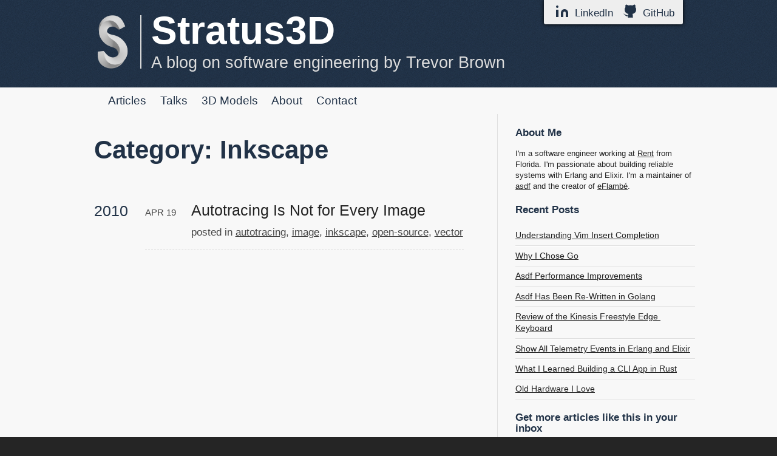

--- FILE ---
content_type: text/html; charset=UTF-8
request_url: http://stratus3d.com/blog/categories/inkscape/
body_size: 3047
content:

<!DOCTYPE html>
<!--[if IEMobile 7 ]><html class="no-js iem7"><![endif]-->
<!--[if lt IE 9]><html class="no-js lte-ie8"><![endif]-->
<!--[if (gt IE 8)|(gt IEMobile 7)|!(IEMobile)|!(IE)]><!--><html class="no-js" lang="en"><!--<![endif]-->
<head>
  <meta charset="utf-8">
  <title>Category: Inkscape - Stratus3D</title>
  <meta name="author" content="Trevor Brown">

  
  <meta name="description" content="Category: inkscape">
  

  
  <link rel="canonical" href="https://stratus3d.com/blog/categories/inkscape">
  <link href="/favicon.png" rel="icon">
  <link href="/stylesheets/screen.css" media="screen, projection" rel="stylesheet" type="text/css">
  <!--[if lt IE 9]>
  <link href="/stylesheets/ie.css" media="screen" rel="stylesheet" type="text/css">
  <![endif-->
  <link href="/atom.xml" rel="alternate" title="Stratus3D" type="application/atom+xml">
  <!-- http://t.co/dKP3o1e -->
<meta name="HandheldFriendly" content="True">
<meta name="MobileOptimized" content="320">
<meta name="viewport" content="width=device-width, initial-scale=1">
<meta name="viewport" content="width=device-width, initial-scale=1.0, user-scalable=yes">
<meta name="viewport" content="width=device-width, initial-scale=1.0, minimum-scale=0.5 maximum-scale=1.0">
<meta name="apple-mobile-web-app-capable" content="yes">
<meta name="apple-mobile-web-app-status-bar-style" content="black-translucent">

  

</head>

<body   >
    <div class="header-bg">
        <div class="container">
            <header role="banner"><hgroup>
  <div id="small-toolbar">
    <a href="http://www.linkedin.com/pub/trevor-brown/38/369/111" id="in_profile" aria-label="LinkedIn Profile">
      <svg xmlns="http://www.w3.org/2000/svg" width="24" height="24" viewBox="0 0 24 24" fill="currentColor" stroke="currentColor" stroke-width="0" stroke-linecap="round" stroke-linejoin="round" ><path d="M16 8a6 6 0 0 1 6 6v7h-4v-7a2 2 0 0 0-2-2 2 2 0 0 0-2 2v7h-4v-7a6 6 0 0 1 6-6z"></path><rect x="2" y="9" width="4" height="12"></rect><circle cx="4" cy="4" r="2"></circle></svg>
      LinkedIn
    </a>
    <a href="http://github.com/Stratus3D" id="github_profile" aria-label="GitHub Profile">
      <svg xmlns="http://www.w3.org/2000/svg" width="24" height="24" viewBox="0 0 24 24" fill="currentColor" stroke="currentColor" stroke-width="1" stroke-linecap="round" stroke-linejoin="round" ><path d="M9 19c-5 1.5-5-2.5-7-3m14 6v-3.87a3.37 3.37 0 0 0-.94-2.61c3.14-.35 6.44-1.54 6.44-7A5.44 5.44 0 0 0 20 4.77 5.07 5.07 0 0 0 19.91 1S18.73.65 16 2.48a13.38 13.38 0 0 0-7 0C6.27.65 5.09 1 5.09 1A5.07 5.07 0 0 0 5 4.77a5.44 5.44 0 0 0-1.5 3.78c0 5.42 3.3 6.61 6.44 7A3.37 3.37 0 0 0 9 18.13V22"></path></svg>
      GitHub
    </a>
  </div>
  <a href="/">
    <img class="img-logo" src="/images/stratus3d_logo.png" alt="S Logo"/>
  <h1>Stratus3D</h1>
  
    <h2>A blog on software engineering by Trevor Brown</h2>
    
   </a>
</hgroup>

</header>
        </div>
    </div>
    <div class="container">
        <nav role="navigation"><ul class="subscription" data-subscription="rss">
  
  
</ul>

<ul class="main-navigation">
  <li><a href="/">Articles</a></li>
  <li><a href="/talks">Talks</a></li>
  <li><a href="/3d-models">3D Models</a></li>
  <li><a href="/about">About</a></li>
  <li><a href="/contact">Contact</a></li>
</ul>

</nav>
        <div id="main">
            <div id="content">
                <div>
<article role="article">
  
  <header>
    <h1 class="entry-title">Category: Inkscape</h1>
  </header>
  
  <div id="blog-archives" class="category">



  
  <h2>2010</h2>

<article>
  
<h1><a href="/blog/2010/04/19/autotracing-is-not-for-every-image/">Autotracing Is Not for Every Image</a></h1>
<time datetime="2010-04-19T22:50:46-04:00" pubdate><span class='month'>Apr</span> <span class='day'>19</span> <span class='year'>2010</span></time>

<footer>
  <span class="categories">posted in <a class='category' href='/blog/categories/autotracing/'>autotracing</a>, <a class='category' href='/blog/categories/image/'>image</a>, <a class='category' href='/blog/categories/inkscape/'>inkscape</a>, <a class='category' href='/blog/categories/open-source/'>open-source</a>, <a class='category' href='/blog/categories/vector/'>vector</a></span>
</footer>


</article>

</div>

  
</article>

</div>

  <aside class="sidebar">
   
  
    <section>
  <h2>About Me</h2>
  <p>I'm a software engineer working at <a rel="nofollow" href="https://solutions.rent.com/">Rent</a> from Florida. I'm passionate about building reliable systems with Erlang and Elixir. I'm a maintainer of <a href="https://asdf-vm.com/">asdf</a> and the creator of <a href="https://github.com/Stratus3D/eflambe">eFlambé</a>.</p>
</section>
<section>
  <h2>Recent Posts</h2>
  <ul id="recent_posts">
    
      <li class="post">
        <a href="/blog/2025/12/01/understanding-vim-insert-completion/">Understanding Vim Insert Completion</a>
      </li>
    
      <li class="post">
        <a href="/blog/2025/09/27/why-i-chose-go/">Why I Chose Go</a>
      </li>
    
      <li class="post">
        <a href="/blog/2025/05/02/asdf-performance-improvements/">Asdf Performance Improvements</a>
      </li>
    
      <li class="post">
        <a href="/blog/2025/02/03/asdf-has-been-rewritten-in-go/">Asdf Has Been Re-Written in Golang</a>
      </li>
    
      <li class="post">
        <a href="/blog/2024/01/01/review-of-the-kinesis-freestyle-edge-keyboard/">Review of the Kinesis Freestyle Edge Keyboard</a>
      </li>
    
      <li class="post">
        <a href="/blog/2023/10/15/show-all-telemetry-events-in-erlang-and-elixir/">Show All Telemetry Events in Erlang and Elixir</a>
      </li>
    
      <li class="post">
        <a href="/blog/2023/07/18/what-i-learned-building-a-cli-app-in-rust/">What I Learned Building a CLI App in Rust</a>
      </li>
    
      <li class="post">
        <a href="/blog/2022/12/18/old-hardware-i-love/">Old Hardware I Love</a>
      </li>
    
  </ul>
</section>

<section class="newsletter-sidebar">
  <h2>Get more articles like this in your inbox</h2>
  <p>If you like what I write about subscribe to my newsletter via email or <a href="/atom.xml">RSS</a>. I won't send you more than one email a month.</p>
  <form action="//stratus3d.us10.list-manage.com/subscribe/post?u=aff292913a40e4ed94ac95ecd&amp;id=c22e05f01a" method="post" id="mc-embedded-subscribe-form" name="mc-embedded-subscribe-form" target="_blank">
    <input type="text" placeholder="Your Email Here" autocomplete="off" name="EMAIL" id="mce-EMAIL">
    <input type="submit" value="Subscribe" name="subscribe" id="mc-embedded-subscribe" class="btn">
  </form>
</section>

<section>
<h2>Affiliate Links</h2>
<ul>
    <li>
        <a href="http://www.turbosquid.com/Search/Artists/Stratus3D?referral=Stratus3D" rel="nofollow">3D Models on TurboSquid</a>
    </li>
    <li>
        <a href="https://3dexport.com/search.php?search_keywords=&hidden=473657&search_new_images=0&search_price_free=0&search_customdata_details_gameengine=&search_customdata_details_geometry%5B%5D=&search_customdata_details_polygons_min=&search_customdata_details_polygons_max=&search_customdata_details_vertices_min=&search_customdata_details_vertices_max=&search_formats%5B%5D=&search_user=&search_user=Stratus3D&search_price_min=&search_price_max=" rel="nofollow">3D Models on 3D Export</a>
    </li>
    <li>
        <a href="http://www.istockphoto.com/portfolio/stratus3d#1044cb3d?refnum=stratus3d" rel="nofollow">Stock Photos on iStock</a>
    </li>
    <li>
        <a href="https://my.opalstack.com/signup?lmref=JEqxcg" rel="nofollow">Affordable Hosting for Developers on OpalStack</a>
    </li>
</ul>
</section>

  
</aside>



            </div>
        </div>
        <footer role="contentinfo"><p>
Copyright &copy; 2025 - <a href="/">Trevor Brown</a> |
 All rights reserved |
 <a href="/disclaimer/">Disclaimer</a> |
 <a href="/blog/archives/">Archives</a> |
 <a href="/good-news/">Good News</a> |
 <a href="/contact/">Contact</a>
</p>

</footer>
        





    </div>
</body>
</html>


--- FILE ---
content_type: text/css
request_url: http://stratus3d.com/stylesheets/screen.css
body_size: 9557
content:
html,body,div,span,applet,object,iframe,h1,h2,h3,.admonitionblock .content>.title,.admonitionblock .icon>.title,.exampleblock .content>.title,.exampleblock .icon>.title,.sidebarblock .content>.title,.sidebarblock .icon>.title,h4,h5,h6,p,blockquote,pre,a,abbr,acronym,address,big,cite,code,del,dfn,em,img,ins,kbd,q,s,samp,small,strike,strong,sub,sup,tt,var,b,u,i,center,dl,dt,dd,ol,ul,li,fieldset,form,label,legend,table,caption,tbody,tfoot,thead,tr,th,td,article,aside,canvas,details,embed,figure,figcaption,footer,header,hgroup,menu,nav,output,ruby,section,summary,time,mark,audio,video{margin:0;padding:0;border:0;font:inherit;font-size:100%;vertical-align:baseline}html{line-height:1}ol,ul{list-style:none}table{border-collapse:collapse;border-spacing:0}caption,th,td{text-align:left;font-weight:normal;vertical-align:middle}q,blockquote{quotes:none}q:before,q:after,blockquote:before,blockquote:after{content:"";content:none}a img{border:none}article,aside,details,figcaption,figure,footer,header,hgroup,main,menu,nav,section,summary{display:block}section.mailchimp{background:#e0e0e0;padding:20px;text-align:center;font-size:1.2em}section.mailchimp h1{margin-bottom:4px;font-size:1.7em}.three-d-models{overflow:auto}.three-d-model-listing{display:block;overflow:auto;padding:10px 0}.three-d-model-listing .thumbnail{float:left;padding:5px}.three-d-model-listing h3,.three-d-model-listing .admonitionblock .content>.title,.admonitionblock .three-d-model-listing .content>.title,.three-d-model-listing .admonitionblock .icon>.title,.admonitionblock .three-d-model-listing .icon>.title,.three-d-model-listing .exampleblock .content>.title,.exampleblock .three-d-model-listing .content>.title,.three-d-model-listing .exampleblock .icon>.title,.exampleblock .three-d-model-listing .icon>.title,.three-d-model-listing .sidebarblock .content>.title,.sidebarblock .three-d-model-listing .content>.title,.three-d-model-listing .sidebarblock .icon>.title,.sidebarblock .three-d-model-listing .icon>.title{margin-bottom:0.2em}.three-d-model-listing .text{clear:both}.three-d-model-listing .text p{margin-bottom:0.5em}@media screen and (min-width: 550px){.text{float:left;padding-left:5px}}.affiliate-button{color:#fff}.affiliate-button:hover,.affiliate-button:visited{color:#fff}.buy-links{overflow:auto}.buy-links .affiliate_link,.buy-links .affiliate-button{display:block}body #content article .three-d-gallery nav>ul{margin-left:0}.three-d-gallery nav{display:block;position:relative;padding-top:5px}.three-d-gallery nav,.three-d-gallery nav ul{margin:0;z-index:20;background:transparent;visiblity:hidden}.three-d-gallery nav li{display:block;float:left;padding-right:0.75em}.three-d-gallery nav a{display:block;border-radius:5px;color:#fff;font-weight:bold;text-decoration:none}.three-d-gallery nav a img{border-width:2px}.three-d-gallery nav a:hover img,.three-d-gallery nav a:focus img{border-color:#213247}@media screen and (min-width: 550px){.buy-links .affiliate_link,.buy-links .affiliate-button{float:left}.three-d-gallery{margin:0 -5px;padding:0 5px;position:relative;min-height:610px;min-width:340px;overflow:auto}.three-d-gallery nav{visiblity:visible}.three-d-gallery .target{position:absolute;top:5px;max-width:97%;opacity:0.0;visiblity:hidden;display:block;-webkit-transition:1s;-moz-transition:1s;-ms-transition:1s;-o-transition:1s;transition:1s}.three-d-gallery .target:target,.three-d-gallery .target:first-of-type{outline:none;opacity:1.0;visiblity:visible}.three-d-gallery .target:first-of-type{position:relative}}a{color:#213247}a:visited{color:#213247}a:focus{color:#c32323}a:hover{color:#c32323}a:active{color:#c32323}h1 a,h2 a,h3 a,.admonitionblock .content>.title a,.admonitionblock .icon>.title a,.exampleblock .content>.title a,.exampleblock .icon>.title a,.sidebarblock .content>.title a,.sidebarblock .icon>.title a,h4 a,h5 a,h6 a{color:#c32323}h1 a:visited,h2 a:visited,h3 a:visited,.admonitionblock .content>.title a:visited,.admonitionblock .icon>.title a:visited,.exampleblock .content>.title a:visited,.exampleblock .icon>.title a:visited,.sidebarblock .content>.title a:visited,.sidebarblock .icon>.title a:visited,h4 a:visited,h5 a:visited,h6 a:visited{color:#c32323}h1 a:focus,h2 a:focus,h3 a:focus,.admonitionblock .content>.title a:focus,.admonitionblock .icon>.title a:focus,.exampleblock .content>.title a:focus,.exampleblock .icon>.title a:focus,.sidebarblock .content>.title a:focus,.sidebarblock .icon>.title a:focus,h4 a:focus,h5 a:focus,h6 a:focus{color:#c32323}h1 a:hover,h2 a:hover,h3 a:hover,.admonitionblock .content>.title a:hover,.admonitionblock .icon>.title a:hover,.exampleblock .content>.title a:hover,.exampleblock .icon>.title a:hover,.sidebarblock .content>.title a:hover,.sidebarblock .icon>.title a:hover,h4 a:hover,h5 a:hover,h6 a:hover{color:#c32323}h1 a:active,h2 a:active,h3 a:active,.admonitionblock .content>.title a:active,.admonitionblock .icon>.title a:active,.exampleblock .content>.title a:active,.exampleblock .icon>.title a:active,.sidebarblock .content>.title a:active,.sidebarblock .icon>.title a:active,h4 a:active,h5 a:active,h6 a:active{color:#c32323}aside.sidebar a{color:#222}aside.sidebar a:focus{color:#c32323}aside.sidebar a:hover{color:#c32323}aside.sidebar a:active{color:#c32323}a{-moz-transition:color 0.3s;-o-transition:color 0.3s;-webkit-transition:color 0.3s;transition:color 0.3s}html{background:#252525 url('/images/line-tile.png?1421848213') top left}body{background:#f8f8f8}body #content{border-right:1px solid #e0e0e0}.heading,body .container>header h1,h1,h2,h3,.admonitionblock .content>.title,.admonitionblock .icon>.title,.exampleblock .content>.title,.exampleblock .icon>.title,.sidebarblock .content>.title,.sidebarblock .icon>.title,h4,h5,h6,body .container>header h2{font-family:"Helvetica Neue",Helvetica,Arial,sans-serif}.heading-text,article header p.meta,article>footer,body .container #content .blog-index footer,html .gist .gist-file .gist-meta,#blog-archives a.category,#blog-archives time,aside.sidebar section,body .container>footer{font-family:"Helvetica Neue",Helvetica,Arial,sans-serif}.body-text,body,body .container #content .blog-index a[rel=full-article]{font-family:Helvetica,Arial}.mono,pre,code,tt,p code,li code{font-family:Menlo,Monaco,"Andale Mono","lucida console","Courier New",monospace}body .container>header h1{font-size:4.0em;font-family:"Helvetica Neue",Helvetica,Arial,sans-serif;font-weight:bold;line-height:1.3em;margin-bottom:0.333em;color:#fff}body .container>header h2{font-family:"Helvetica Neue",Helvetica,Arial,sans-serif;color:#ddd}body .container>header a{text-decoration:none}body{line-height:1.5em;color:#222}h1{font-size:2.1em;line-height:1.2em}@media only screen and (min-width: 992px){body{font-size:1.15em}h1{font-size:2.5em;line-height:1.2em}}h1,h2,h3,.admonitionblock .content>.title,.admonitionblock .icon>.title,.exampleblock .content>.title,.exampleblock .icon>.title,.sidebarblock .content>.title,.sidebarblock .icon>.title,h4,h5,h6{text-rendering:optimizelegibility;margin-bottom:1em;font-weight:bold;color:#213247}h2,section h1{font-size:1.5em}h3,.admonitionblock .content>.title,.admonitionblock .icon>.title,.exampleblock .content>.title,.exampleblock .icon>.title,.sidebarblock .content>.title,.sidebarblock .icon>.title,section h2,section section h1{font-size:1.3em}h4,section h3,section .admonitionblock .content>.title,.admonitionblock section .content>.title,section .admonitionblock .icon>.title,.admonitionblock section .icon>.title,section .exampleblock .content>.title,.exampleblock section .content>.title,section .exampleblock .icon>.title,.exampleblock section .icon>.title,section .sidebarblock .content>.title,.sidebarblock section .content>.title,section .sidebarblock .icon>.title,.sidebarblock section .icon>.title,section section h2,section section section h1{font-size:1em}h5,section h4,section section h3,section section .admonitionblock .content>.title,.admonitionblock section section .content>.title,section section .admonitionblock .icon>.title,.admonitionblock section section .icon>.title,section section .exampleblock .content>.title,.exampleblock section section .content>.title,section section .exampleblock .icon>.title,.exampleblock section section .icon>.title,section section .sidebarblock .content>.title,.sidebarblock section section .content>.title,section section .sidebarblock .icon>.title,.sidebarblock section section .icon>.title{font-size:.9em}h6,section h5,section section h4,section section section h3,section section section .admonitionblock .content>.title,.admonitionblock section section section .content>.title,section section section .admonitionblock .icon>.title,.admonitionblock section section section .icon>.title,section section section .exampleblock .content>.title,.exampleblock section section section .content>.title,section section section .exampleblock .icon>.title,.exampleblock section section section .icon>.title,section section section .sidebarblock .content>.title,.sidebarblock section section section .content>.title,section section section .sidebarblock .icon>.title,.sidebarblock section section section .icon>.title{font-size:.8em}p,article blockquote,ul,ol{margin-bottom:1.5em}ul{list-style-type:disc}ul ul{list-style-type:circle;margin-bottom:0px}ul ul ul{list-style-type:square;margin-bottom:0px}ol{list-style-type:decimal}ol ol{list-style-type:lower-alpha;margin-bottom:0px}ol ol ol{list-style-type:lower-roman;margin-bottom:0px}ul,ul ul,ul ol,ol,ol ul,ol ol{margin-left:1.3em}ul ul,ul ol,ol ul,ol ol{margin-bottom:0em}strong{font-weight:bold}em{font-style:italic}sup,sub{font-size:0.75em;position:relative;display:inline-block;padding:0 .2em;line-height:.8em}sup{top:-.5em}sub{bottom:-.5em}a[rev='footnote']{font-size:.75em;padding:0 .3em;line-height:1}q{font-style:italic}q:before{content:"\201C"}q:after{content:"\201D"}em,dfn{font-style:italic}strong,dfn{font-weight:bold}del,s{text-decoration:line-through}abbr,acronym{border-bottom:1px dotted;cursor:help}hr{margin-bottom:0.2em}small{font-size:.8em}big{font-size:1.2em}article blockquote{font-style:italic;position:relative;font-size:1.2em;line-height:1.5em;padding-left:1em;border-left:4px solid rgba(68,68,68,0.5)}article blockquote cite{font-style:italic}article blockquote cite a{color:#444 !important;word-wrap:break-word}article blockquote cite:before{content:'\2014';padding-right:.3em;padding-left:.3em;color:#444}@media only screen and (min-width: 992px){article blockquote{padding-left:1.5em;border-left-width:4px}}
.force-wrap,article a,aside.sidebar a{white-space:-moz-pre-wrap;white-space:-pre-wrap;white-space:-o-pre-wrap;white-space:pre-wrap;word-wrap:break-word}.group,body .container>header,body .container>nav,body .container>footer,body .container #content>article,body .container #content>div>article,body .container #content>div>section,body .container div.pagination,aside.sidebar,#main,#content,.sidebar{*zoom:1}.group:after,body .container>header:after,body .container>nav:after,body .container>footer:after,body .container #content>article:after,body .container #content>div>section:after,body .container div.pagination:after,#main:after,#content:after,.sidebar:after{content:"";display:table;clear:both}body{-webkit-text-size-adjust:none;position:relative;margin:0 auto}body .container{max-width:1080px;margin:0 auto}body .container>header,body .container>nav,body .container>footer,body .container #content>article,body .container #content>div>article,body .container #content>div>section{padding-left:18px;padding-right:18px}@media only screen and (min-width: 480px){body .container>header,body .container>nav,body .container>footer,body .container #content>article,body .container #content>div>article,body .container #content>div>section{padding-left:25px;padding-right:25px}}@media only screen and (min-width: 768px){body .container>header,body .container>nav,body .container>footer,body .container #content>article,body .container #content>div>article,body .container #content>div>section{padding-left:35px;padding-right:35px}}@media only screen and (min-width: 992px){body .container>header,body .container>nav,body .container>footer,body .container #content>article,body .container #content>div>article,body .container #content>div>section{padding-left:55px;padding-right:55px}}body .container div.pagination{margin-left:18px;margin-right:18px}@media only screen and (min-width: 480px){body .container div.pagination{margin-left:25px;margin-right:25px}}@media only screen and (min-width: 768px){body .container div.pagination{margin-left:35px;margin-right:35px}}@media only screen and (min-width: 992px){body .container div.pagination{margin-left:55px;margin-right:55px}}body .container>header{font-size:1em;padding-top:1.5em;padding-bottom:1.5em}#content{overflow:hidden}#content>div,#content>article{width:100%}aside.sidebar{float:none;padding:0 18px 1px;background-color:#f7f7f7;border-top:1px solid #e0e0e0}.flex-content,article img,article video,article .flash-video,aside.sidebar img{max-width:100%;height:auto}.basic-alignment.left,article img.left,article video.left,article .left.flash-video,aside.sidebar img.left{float:left;margin-right:1.5em}.basic-alignment.right,article img.right,article video.right,article .right.flash-video,aside.sidebar img.right{float:right;margin-left:1.5em}.basic-alignment.center,article img.center,article video.center,article .center.flash-video,aside.sidebar img.center{display:block;margin:0 auto 1.5em}.basic-alignment.left,article img.left,article video.left,article .left.flash-video,aside.sidebar img.left,.basic-alignment.right,article img.right,article video.right,article .right.flash-video,aside.sidebar img.right{margin-bottom:.8em}.toggle-sidebar,.no-sidebar .toggle-sidebar{display:none}@media only screen and (min-width: 750px){body.sidebar-footer aside.sidebar{float:none;width:auto;clear:left;margin:0;padding:0 35px 1px;background-color:#f7f7f7;border-top:1px solid #eaeaea}body.sidebar-footer aside.sidebar section.odd,body.sidebar-footer aside.sidebar section.even{float:left;width:48%}body.sidebar-footer aside.sidebar section.odd{margin-left:0}body.sidebar-footer aside.sidebar section.even{margin-left:4%}body.sidebar-footer aside.sidebar.thirds section{width:30%;margin-left:5%}body.sidebar-footer aside.sidebar.thirds section.first{margin-left:0;clear:both}}body.sidebar-footer #content{margin-right:0px}body.sidebar-footer .toggle-sidebar{display:none}@media only screen and (min-width: 550px){body>.container>header{font-size:1em}}@media only screen and (min-width: 750px){aside.sidebar{float:none;width:auto;clear:left;margin:0;padding:0 35px 1px;background-color:#f7f7f7;border-top:1px solid #eaeaea}aside.sidebar section.odd,aside.sidebar section.even{float:left;width:48%}aside.sidebar section.odd{margin-left:0}aside.sidebar section.even{margin-left:4%}aside.sidebar.thirds section{width:30%;margin-left:5%}aside.sidebar.thirds section.first{margin-left:0;clear:both}}@media only screen and (min-width: 768px){body{-webkit-text-size-adjust:auto}body>.container>header{font-size:1.2em}#main{padding:0;margin:0 auto}#content{overflow:visible;margin-right:260px;position:relative}.no-sidebar #content{margin-right:0;border-right:0}.collapse-sidebar #content{margin-right:20px}#content>div,#content>article{padding-bottom:17.5px;float:left}aside.sidebar{width:226px;padding:0 15px 15px;background:none;clear:none;float:left;margin:0 -100% 0 0}aside.sidebar section{width:auto;margin-left:0}aside.sidebar section.odd,aside.sidebar section.even{float:none;width:auto;margin-left:0}.collapse-sidebar aside.sidebar{float:none;width:auto;clear:left;margin:0;padding:0 35px 1px;background-color:#f7f7f7;border-top:1px solid #eaeaea}.collapse-sidebar aside.sidebar section.odd,.collapse-sidebar aside.sidebar section.even{float:left;width:48%}.collapse-sidebar aside.sidebar section.odd{margin-left:0}.collapse-sidebar aside.sidebar section.even{margin-left:4%}.collapse-sidebar aside.sidebar.thirds section{width:30%;margin-left:5%}.collapse-sidebar aside.sidebar.thirds section.first{margin-left:0;clear:both}}@media only screen and (min-width: 992px){body>.container>header{font-size:1.3em}#content{margin-right:360px}#content>div,#content>article{padding-bottom:27.5px}aside.sidebar{width:296px;padding:1.2em 30px 30px}.collapse-sidebar aside.sidebar{padding-left:55px;padding-right:55px}}@media only screen and (min-width: 768px){ul,ol{margin-left:0}}body>.header-bg{background:#333 url("../images/header_bg.png") top left;width:100%}.img-logo{max-height:100%;max-width:3.5em;display:block;margin:0 auto 1em}#small-toolbar{position:relative;background:#EEE;-webkit-box-shadow:0px 0px 6px black;-moz-box-shadow:0px 0px 6px #000;box-shadow:0px 0px 6px black;-webkit-border-radius:0 0 3px 3px;-moz-border-radius:0 0 3px 3px;border-radius:0 0 3px 3px;top:-25px;right:0;height:34px;text-align:center;display:block;padding:3px 8px;z-index:2}#small-toolbar a{display:inline-block;margin:4px 6px}#small-toolbar a svg{margin:0 4px;vertical-align:text-bottom}body .container>header a{text-decoration:none}body .container>header h1{margin:0;margin-bottom:0;font-weight:bold;font-size:2.6em;line-height:0.8;text-align:center}body .container>header h1 a,body .container>header h1 a:visited,body .container>header h1 a:hover{color:#213247;text-decoration:none}body .container>header h2{margin:.4em 0 0;font-size:1.4em;line-height:1.2em;color:#ddd;font-weight:500;text-align:center}@media only screen and (min-width: 768px){body .container>header h1{font-size:3.8em}body .container>header h2{font-size:1.6em}}
@media only screen and (min-width: 550px){.img-logo{float:left;margin-bottom:0;margin-right:0.7em;padding-right:0.7em;border-right:2px solid #DDD}#small-toolbar{float:right}#small-toolbar a{display:block;float:left}body .container>header h1{display:block;text-align:left}body .container>header h2{display:block;text-align:left}}@media only screen and (min-width: 768px){.img-logo{margin-right:1em;padding-right:1em}}body>.container>nav{position:relative;padding-top:.35em;padding-bottom:.35em;font-size:.9em}body>.container>nav form{-moz-background-clip:padding;-o-background-clip:padding-box;-webkit-background-clip:padding;background-clip:padding-box;margin:0;padding:0}body>.container>nav form .search{padding:.3em .5em 0;font-size:.85em;font-family:"Helvetica Neue",Helvetica,Arial,sans-serif;line-height:1.1em;width:95%;-moz-border-radius:0.5em;-webkit-border-radius:0.5em;border-radius:0.5em;-moz-background-clip:padding;-o-background-clip:padding-box;-webkit-background-clip:padding;background-clip:padding-box;-moz-box-shadow:#fff 0 1px;-webkit-box-shadow:#fff 0 1px;box-shadow:#fff 0 1px;background-color:#fff;border:1px solid #e6e6e6;color:#888}body>.container>nav form .search:focus{color:#444;border-color:#80b1df;-moz-box-shadow:#80b1df 0 0 4px,#80b1df 0 0 3px inset;-webkit-box-shadow:#80b1df 0 0 4px,#80b1df 0 0 3px inset;box-shadow:#80b1df 0 0 4px,#80b1df 0 0 3px inset;background-color:#fff;outline:none}body>.container>nav fieldset[role=search]{float:right;width:48%}body>.container>nav fieldset.mobile-nav{float:left;width:48%}body>.container>nav fieldset.mobile-nav select{width:100%;font-size:.8em;border:1px solid #888}body>.container>nav ul{width:90%;margin:5%;list-style:none;float:left;display:block}body>.container>nav ul.subscription{margin-left:.8em;float:right}body>.container>nav ul.subscription li:last-child a{padding-right:0}body>.container>nav ul li{margin:0}body>.container>nav ul li a{width:100%;display:block;padding:0.3em;border-bottom:1px solid #e3e3e3}body>.container>nav a{color:#213247;font-family:"Helvetica Neue",Helvetica,Arial,sans-serif;text-shadow:#fff 0 1px;font-weight:500;float:left;text-decoration:none;font-size:1.3em;padding:.1em 0;line-height:1.5em}body>.container>nav a:visited{color:#213247}body>.container>nav a:hover{color:#c32323}body>.container>nav form{float:right;text-align:left;padding-left:.8em;width:195px}body>.container>nav form .search{width:93%;font-size:.95em;line-height:1.2em}body>.container>nav ul[data-subscription$=email]+form{width:117px}body>.container>nav ul[data-subscription$=email]+form .search{width:91%}body>.container>nav fieldset.mobile-nav{display:none}body>.container>nav fieldset[role=search]{width:99%}@media only screen and (min-width: 550px){body>.container>nav ul{margin:0;padding:0;border:0;overflow:hidden;*zoom:1;float:left;display:block}body>.container>nav ul li{list-style-image:none;list-style-type:none;margin-left:0;white-space:nowrap;float:left;padding-left:0;padding-right:0}body>.container>nav ul li:first-child{padding-left:0}body>.container>nav ul li:last-child{padding-right:0}body>.container>nav ul li.last{padding-right:0}body>.container>nav ul li a{width:100%;border-bottom:none;font-size:1.26em;padding:.15em .6em;text-align:center}}@media only screen and (min-width: 992px){body>.container>nav form{width:255px}body>.container>nav ul[data-subscription$=email]+form{width:187px}}
.no-placeholder body>nav .search{background:#fff url('/images/search.png?1421848214') 0.3em 0.25em no-repeat;text-indent:1.3em}@media only screen and (min-width: 550px){.maskImage body>nav ul[data-subscription$=email]+form{width:143px}}@media only screen and (min-width: 992px){.maskImage body>nav ul[data-subscription$=email]+form{width:213px}}.maskImage ul.subscription{position:relative;top:.2em}.maskImage ul.subscription li,.maskImage ul.subscription a{border:0;padding:0}.maskImage a[rel=subscribe-rss]{position:relative;top:0px;text-indent:-999999em;background-color:#fff;border:0;padding:0}.maskImage a[rel=subscribe-rss],.maskImage a[rel=subscribe-rss]:after{-webkit-mask-image:url('/images/rss.png?1421848214');-moz-mask-image:url('/images/rss.png?1421848214');-ms-mask-image:url('/images/rss.png?1421848214');-o-mask-image:url('/images/rss.png?1421848214');mask-image:url('/images/rss.png?1421848214');-webkit-mask-repeat:no-repeat;-moz-mask-repeat:no-repeat;-ms-mask-repeat:no-repeat;-o-mask-repeat:no-repeat;mask-repeat:no-repeat;width:22px;height:22px}.maskImage a[rel=subscribe-rss]:after{content:"";position:absolute;top:-1px;left:0;background-color:#496f9e}.maskImage a[rel=subscribe-rss]:hover:after{background-color:#41638d}.maskImage a[rel=subscribe-email]{position:relative;top:0px;text-indent:-999999em;background-color:#fff;border:0;padding:0}.maskImage a[rel=subscribe-email],.maskImage a[rel=subscribe-email]:after{-webkit-mask-image:url('/images/email.png?1421848213');-moz-mask-image:url('/images/email.png?1421848213');-ms-mask-image:url('/images/email.png?1421848213');-o-mask-image:url('/images/email.png?1421848213');mask-image:url('/images/email.png?1421848213');-webkit-mask-repeat:no-repeat;-moz-mask-repeat:no-repeat;-ms-mask-repeat:no-repeat;-o-mask-repeat:no-repeat;mask-repeat:no-repeat;width:28px;height:22px}.maskImage a[rel=subscribe-email]:after{content:"";position:absolute;top:-1px;left:0;background-color:#496f9e}.maskImage a[rel=subscribe-email]:hover:after{background-color:#41638d}article{padding-top:0em}article header{position:relative;padding-top:2em;padding-bottom:1em;margin-bottom:1em}article header h1{margin:0}article header h1 a{text-decoration:none}article header h1 a:hover{text-decoration:underline}article header p{font-size:.9em;color:#444;margin:0}article header p.meta{text-transform:uppercase;position:absolute;top:0}@media only screen and (min-width: 768px){article header{margin-bottom:1.5em;padding-bottom:1em}}article h2{padding-top:0.8em}.entry-content article h2:first-child,article header+h2{padding-top:0}article h2:first-child,article header+h2{background:none}article .feature{padding-top:.5em;margin-bottom:1em;padding-bottom:1em;border-bottom:1px dashed #e0e0e0;font-size:2.0em;font-style:italic;line-height:1.3em}article img,article video,article .flash-video{-moz-border-radius:0.3em;-webkit-border-radius:0.3em;border-radius:0.3em;-moz-box-shadow:rgba(0,0,0,0.15) 0 1px 4px;-webkit-box-shadow:rgba(0,0,0,0.15) 0 1px 4px;box-shadow:rgba(0,0,0,0.15) 0 1px 4px;-moz-box-sizing:border-box;-webkit-box-sizing:border-box;box-sizing:border-box;border:#fff 0.5em solid}article video,article .flash-video{margin:0 auto 1.5em}article video{display:block;width:100%}article .flash-video>div{position:relative;display:block;padding-bottom:56.25%;padding-top:1px;height:0;overflow:hidden}article .flash-video>div iframe,article .flash-video>div object,article .flash-video>div embed{position:absolute;top:0;left:0;width:100%;height:100%}article>footer{padding-bottom:2.5em;margin-top:2em}article>footer p.meta{margin:1em 0;font-size:.85em;clear:both;overflow:hidden}.blog-index article{border-bottom:1px dashed #e0e0e0}body .container #content .blog-index{padding-top:0;padding-bottom:0}body .container #content .blog-index article{padding-top:0em}body .container #content .blog-index article header{background:none;padding-bottom:0}body .container #content .blog-index article h1{font-size:2.2em}body .container #content .blog-index article h1 a,body .container #content .blog-index article h1 a:active,body .container #content .blog-index article h1 a:hover,body .container #content .blog-index article h1 a:visited{text-decoration:underline}body .container #content .blog-index a[rel=full-article]{background:#ebebeb;display:inline-block;padding:.4em .8em;margin-right:.5em;text-decoration:none;color:#333;-moz-transition:background-color 0.5s;-o-transition:background-color 0.5s;-webkit-transition:background-color 0.5s;transition:background-color 0.5s}body .container #content .blog-index a[rel=full-article]:hover{background:#c32323;text-shadow:none;color:#f8f8f8}body .container #content .blog-index footer{margin-top:1em}.separator,article>footer .byline+time:before,article>footer time+time:before,article>footer .comments:before,article>footer .byline ~ .categories:before{content:"\2022 ";padding:0 .4em 0 .2em;display:inline-block}#content div.pagination{text-align:center;font-size:.95em;position:relative;padding-top:1.5em;padding-bottom:1.5em}#content div.pagination a{text-decoration:none;color:#444}#content div.pagination a.prev{position:absolute;left:0}#content div.pagination a.next{position:absolute;right:0}#content div.pagination a:hover{color:#c32323}#content div.pagination a[href*=archive]:before,#content div.pagination a[href*=archive]:after{content:'\2014';padding:0 .3em}p.meta+.sharing{padding-top:1em;padding-left:0}.highlight table td.code,.highlight table td.rouge-code,html .gist .gist-file .gist-syntax .gist-highlight table td.code,html .gist .gist-file .gist-syntax .gist-highlight table td.rouge-code{width:100%;padding:10px}.highlight .line-numbers,html .gist .gist-file .gist-syntax .highlight .line_numbers,.highlight .linenodiv{text-align:right;font-size:13px;line-height:1.45em;background:#073642 url('/images/noise.png?1421848213') top left !important;border:1px solid #00232c !important;-moz-box-shadow:#083e4b -1px 0 inset;-webkit-box-shadow:#083e4b -1px 0 inset;box-shadow:#083e4b -1px 0 inset;text-shadow:#021014 0 -1px;padding:.8em !important;-moz-border-radius:0;-webkit-border-radius:0;border-radius:0}.highlight .line-numbers span,html .gist .gist-file .gist-syntax .highlight .line_numbers span,.highlight .linenodiv span{color:#586e75 !important}figure.code,.gist-file,pre{-moz-box-shadow:rgba(0,0,0,0.06) 0 0 10px;-webkit-box-shadow:rgba(0,0,0,0.06) 0 0 10px;box-shadow:rgba(0,0,0,0.06) 0 0 10px}figure.code .highlight pre,.gist-file .highlight pre,pre .highlight pre{-moz-box-shadow:none;-webkit-box-shadow:none;box-shadow:none}.gist .highlight *::-moz-selection,figure.code .highlight *::-moz-selection{background:#386774;color:inherit;text-shadow:#002b36 0 1px}.gist .highlight *::-webkit-selection,figure.code .highlight *::-webkit-selection{background:#386774;color:inherit;text-shadow:#002b36 0 1px}.gist .highlight *::selection,figure.code .highlight *::selection{background:#386774;color:inherit;text-shadow:#002b36 0 1px}html .gist .gist-file{margin-bottom:1.8em;position:relative;border:none;padding-top:26px !important}html .gist .gist-file .highlight{margin-bottom:0}html .gist .gist-file .gist-syntax{border-bottom:0 !important;background:none !important}html .gist .gist-file .gist-syntax .gist-highlight{background:#002b36 !important}html .gist .gist-file .gist-syntax .highlight pre{padding:0}html .gist .gist-file .gist-meta{padding:.6em 0.8em;border:1px solid #083e4b !important;color:#586e75;font-size:.7em !important;background:#073642 url('/images/noise.png?1421848213') top left;line-height:1.5em}html .gist .gist-file .gist-meta a{color:#75878b !important;text-decoration:none}html .gist .gist-file .gist-meta a:hover,html .gist .gist-file .gist-meta a:focus{text-decoration:underline}html .gist .gist-file .gist-meta a:hover{color:#93a1a1 !important}html .gist .gist-file .gist-meta a[href*='#file']{position:absolute;top:0;left:0;right:-10px;color:#474747 !important}html .gist .gist-file .gist-meta a[href*='#file']:hover{color:#213247 !important}html .gist .gist-file .gist-meta a[href*=raw]{top:.4em}pre{background:#002b36 url('/images/noise.png?1421848213') top left;-moz-border-radius:0.4em;-webkit-border-radius:0.4em;border-radius:0.4em;border:1px solid #05232b;line-height:1.45em;font-size:13px;margin-bottom:2.1em;padding:.8em 1em;color:#93a1a1;overflow:auto}h3.filename+pre,.admonitionblock .content>.filename.title+pre,.admonitionblock .icon>.filename.title+pre,.exampleblock .content>.filename.title+pre,.exampleblock .icon>.filename.title+pre,.sidebarblock .content>.filename.title+pre,.sidebarblock .icon>.filename.title+pre{-moz-border-radius-topleft:0px;-webkit-border-top-left-radius:0px;border-top-left-radius:0px;-moz-border-radius-topright:0px;-webkit-border-top-right-radius:0px;border-top-right-radius:0px}p code,li code{display:inline-block;white-space:no-wrap;background:#fff;font-size:.8em;line-height:1.5em;color:#555;border:1px solid #ddd;-moz-border-radius:0.4em;-webkit-border-radius:0.4em;border-radius:0.4em;padding:0 .3em;margin:-1px 0}p pre code,li pre code{font-size:1em !important;background:none;border:none;color:inherit}.pre-code,html .gist .gist-file .gist-syntax .highlight pre,.highlight code{font-family:Menlo,Monaco,"Andale Mono","lucida console","Courier New",monospace !important;overflow:scroll;overflow-y:hidden;display:block;padding:.8em;overflow-x:auto;line-height:1.45em;background:#002b36 url('/images/noise.png?1421848213') top left !important;color:#93a1a1 !important}.pre-code span,html .gist .gist-file .gist-syntax .highlight pre span,.highlight code span{color:#93a1a1 !important}.pre-code span,html .gist .gist-file .gist-syntax .highlight pre span,.highlight code span{font-style:normal !important;font-weight:normal !important}.pre-code .tok-c,html .gist .gist-file .gist-syntax .highlight pre .tok-c,.highlight code .tok-c,.pre-code .c,html .gist .gist-file .gist-syntax .highlight pre .c,.highlight code .c{color:#586e75 !important;font-style:italic !important}.pre-code .tok-cm,html .gist .gist-file .gist-syntax .highlight pre .tok-cm,.highlight code .tok-cm,.pre-code .cm,html .gist .gist-file .gist-syntax .highlight pre .cm,.highlight code .cm{color:#586e75 !important;font-style:italic !important}.pre-code .tok-cp,html .gist .gist-file .gist-syntax .highlight pre .tok-cp,.highlight code .tok-cp,.pre-code .cp,html .gist .gist-file .gist-syntax .highlight pre .cp,.highlight code .cp{color:#586e75 !important;font-style:italic !important}.pre-code .tok-c1,html .gist .gist-file .gist-syntax .highlight pre .tok-c1,.highlight code .tok-c1,.pre-code .c1,html .gist .gist-file .gist-syntax .highlight pre .c1,.highlight code .c1{color:#586e75 !important;font-style:italic !important}.pre-code .tok-cs,html .gist .gist-file .gist-syntax .highlight pre .tok-cs,.highlight code .tok-cs,.pre-code .cs,html .gist .gist-file .gist-syntax .highlight pre .cs,.highlight code .cs{color:#586e75 !important;font-weight:bold !important;font-style:italic !important}.pre-code .tok-err,html .gist .gist-file .gist-syntax .highlight pre .tok-err,.highlight code .tok-err,.pre-code .err,html .gist .gist-file .gist-syntax .highlight pre .err,.highlight code .err{color:#dc322f !important;background:none !important}.pre-code .tok-k,html .gist .gist-file .gist-syntax .highlight pre .tok-k,.highlight code .tok-k,.pre-code .k,html .gist .gist-file .gist-syntax .highlight pre .k,.highlight code .k{color:#cb4b16 !important}.pre-code .tok-o,html .gist .gist-file .gist-syntax .highlight pre .tok-o,.highlight code .tok-o,.pre-code .o,html .gist .gist-file .gist-syntax .highlight pre .o,.highlight code .o{color:#93a1a1 !important;font-weight:bold !important}.pre-code .tok-p,html .gist .gist-file .gist-syntax .highlight pre .tok-p,.highlight code .tok-p,.pre-code .p,html .gist .gist-file .gist-syntax .highlight pre .p,.highlight code .p{color:#93a1a1 !important}.pre-code .tok-ow,html .gist .gist-file .gist-syntax .highlight pre .tok-ow,.highlight code .tok-ow,.pre-code .ow,html .gist .gist-file .gist-syntax .highlight pre .ow,.highlight code .ow{color:#2aa198 !important;font-weight:bold !important}.pre-code .tok-gd,html .gist .gist-file .gist-syntax .highlight pre .tok-gd,.highlight code .tok-gd,.pre-code .gd,html .gist .gist-file .gist-syntax .highlight pre .gd,.highlight code .gd{color:#93a1a1 !important;background-color:#372c34 !important;display:inline-block}.pre-code .tok-gd .x,html .gist .gist-file .gist-syntax .highlight pre .tok-gd .x,.highlight code .tok-gd .x,.pre-code .gd .x,html .gist .gist-file .gist-syntax .highlight pre .gd .x,.highlight code .gd .x{color:#93a1a1 !important;background-color:#4d2d33 !important;display:inline-block}.pre-code .tok-ge,html .gist .gist-file .gist-syntax .highlight pre .tok-ge,.highlight code .tok-ge,.pre-code .ge,html .gist .gist-file .gist-syntax .highlight pre .ge,.highlight code .ge{color:#93a1a1 !important;font-style:italic !important}.pre-code .tok-gh,html .gist .gist-file .gist-syntax .highlight pre .tok-gh,.highlight code .tok-gh,.pre-code .gh,html .gist .gist-file .gist-syntax .highlight pre .gh,.highlight code .gh{color:#586e75 !important}.pre-code .tok-gi,html .gist .gist-file .gist-syntax .highlight pre .tok-gi,.highlight code .tok-gi,.pre-code .gi,html .gist .gist-file .gist-syntax .highlight pre .gi,.highlight code .gi{color:#93a1a1 !important;background-color:#1a412b !important;display:inline-block}.pre-code .tok-gi .x,html .gist .gist-file .gist-syntax .highlight pre .tok-gi .x,.highlight code .tok-gi .x,.pre-code .gi .x,html .gist .gist-file .gist-syntax .highlight pre .gi .x,.highlight code .gi .x{color:#93a1a1 !important;background-color:#355720 !important;display:inline-block}.pre-code .tok-gs,html .gist .gist-file .gist-syntax .highlight pre .tok-gs,.highlight code .tok-gs,.pre-code .gs,html .gist .gist-file .gist-syntax .highlight pre .gs,.highlight code .gs{color:#93a1a1 !important;font-weight:bold !important}.pre-code .tok-gu,html .gist .gist-file .gist-syntax .highlight pre .tok-gu,.highlight code .tok-gu,.pre-code .gu,html .gist .gist-file .gist-syntax .highlight pre .gu,.highlight code .gu{color:#6c71c4 !important}.pre-code .tok-kc,html .gist .gist-file .gist-syntax .highlight pre .tok-kc,.highlight code .tok-kc,.pre-code .kc,html .gist .gist-file .gist-syntax .highlight pre .kc,.highlight code .kc{color:#859900 !important;font-weight:bold !important}.pre-code .tok-kd,html .gist .gist-file .gist-syntax .highlight pre .tok-kd,.highlight code .tok-kd,.pre-code .kd,html .gist .gist-file .gist-syntax .highlight pre .kd,.highlight code .kd{color:#268bd2 !important}.pre-code .tok-kp,html .gist .gist-file .gist-syntax .highlight pre .tok-kp,.highlight code .tok-kp,.pre-code .kp,html .gist .gist-file .gist-syntax .highlight pre .kp,.highlight code .kp{color:#cb4b16 !important;font-weight:bold !important}.pre-code .tok-kr,html .gist .gist-file .gist-syntax .highlight pre .tok-kr,.highlight code .tok-kr,.pre-code .kr,html .gist .gist-file .gist-syntax .highlight pre .kr,.highlight code .kr{color:#d33682 !important;font-weight:bold !important}.pre-code .tok-kt,html .gist .gist-file .gist-syntax .highlight pre .tok-kt,.highlight code .tok-kt,.pre-code .kt,html .gist .gist-file .gist-syntax .highlight pre .kt,.highlight code .kt{color:#2aa198 !important}.pre-code .tok-n,html .gist .gist-file .gist-syntax .highlight pre .tok-n,.highlight code .tok-n,.pre-code .n,html .gist .gist-file .gist-syntax .highlight pre .n,.highlight code .n{color:#268bd2 !important}.pre-code .tok-na,html .gist .gist-file .gist-syntax .highlight pre .tok-na,.highlight code .tok-na,.pre-code .na,html .gist .gist-file .gist-syntax .highlight pre .na,.highlight code .na{color:#268bd2 !important}.pre-code .tok-nb,html .gist .gist-file .gist-syntax .highlight pre .tok-nb,.highlight code .tok-nb,.pre-code .nb,html .gist .gist-file .gist-syntax .highlight pre .nb,.highlight code .nb{color:#859900 !important}.pre-code .tok-nc,html .gist .gist-file .gist-syntax .highlight pre .tok-nc,.highlight code .tok-nc,.pre-code .nc,html .gist .gist-file .gist-syntax .highlight pre .nc,.highlight code .nc{color:#d33682 !important}.pre-code .tok-no,html .gist .gist-file .gist-syntax .highlight pre .tok-no,.highlight code .tok-no,.pre-code .no,html .gist .gist-file .gist-syntax .highlight pre .no,.highlight code .no{color:#b58900 !important}.pre-code .tok-nl,html .gist .gist-file .gist-syntax .highlight pre .tok-nl,.highlight code .tok-nl,.pre-code .nl,html .gist .gist-file .gist-syntax .highlight pre .nl,.highlight code .nl{color:#859900 !important}.pre-code .tok-ne,html .gist .gist-file .gist-syntax .highlight pre .tok-ne,.highlight code .tok-ne,.pre-code .ne,html .gist .gist-file .gist-syntax .highlight pre .ne,.highlight code .ne{color:#268bd2 !important;font-weight:bold !important}.pre-code .tok-nf,html .gist .gist-file .gist-syntax .highlight pre .tok-nf,.highlight code .tok-nf,.pre-code .nf,html .gist .gist-file .gist-syntax .highlight pre .nf,.highlight code .nf{color:#268bd2 !important;font-weight:bold !important}.pre-code .tok-nn,html .gist .gist-file .gist-syntax .highlight pre .tok-nn,.highlight code .tok-nn,.pre-code .nn,html .gist .gist-file .gist-syntax .highlight pre .nn,.highlight code .nn{color:#b58900 !important}.pre-code .tok-nt,html .gist .gist-file .gist-syntax .highlight pre .tok-nt,.highlight code .tok-nt,.pre-code .nt,html .gist .gist-file .gist-syntax .highlight pre .nt,.highlight code .nt{color:#268bd2 !important;font-weight:bold !important}.pre-code .tok-nx,html .gist .gist-file .gist-syntax .highlight pre .tok-nx,.highlight code .tok-nx,.pre-code .nx,html .gist .gist-file .gist-syntax .highlight pre .nx,.highlight code .nx{color:#b58900 !important}.pre-code .tok-vg,html .gist .gist-file .gist-syntax .highlight pre .tok-vg,.highlight code .tok-vg,.pre-code .vg,html .gist .gist-file .gist-syntax .highlight pre .vg,.highlight code .vg{color:#268bd2 !important}.pre-code .tok-vi,html .gist .gist-file .gist-syntax .highlight pre .tok-vi,.highlight code .tok-vi,.pre-code .vi,html .gist .gist-file .gist-syntax .highlight pre .vi,.highlight code .vi{color:#268bd2 !important}.pre-code .tok-nv,html .gist .gist-file .gist-syntax .highlight pre .tok-nv,.highlight code .tok-nv,.pre-code .nv,html .gist .gist-file .gist-syntax .highlight pre .nv,.highlight code .nv{color:#268bd2 !important}.pre-code .tok-mf,html .gist .gist-file .gist-syntax .highlight pre .tok-mf,.highlight code .tok-mf,.pre-code .mf,html .gist .gist-file .gist-syntax .highlight pre .mf,.highlight code .mf{color:#2aa198 !important}.pre-code .tok-m,html .gist .gist-file .gist-syntax .highlight pre .tok-m,.highlight code .tok-m,.pre-code .m,html .gist .gist-file .gist-syntax .highlight pre .m,.highlight code .m{color:#2aa198 !important}.pre-code .tok-mh,html .gist .gist-file .gist-syntax .highlight pre .tok-mh,.highlight code .tok-mh,.pre-code .mh,html .gist .gist-file .gist-syntax .highlight pre .mh,.highlight code .mh{color:#2aa198 !important}.pre-code .tok-mi,html .gist .gist-file .gist-syntax .highlight pre .tok-mi,.highlight code .tok-mi,.pre-code .mi,html .gist .gist-file .gist-syntax .highlight pre .mi,.highlight code .mi{color:#2aa198 !important}.pre-code .tok-s,html .gist .gist-file .gist-syntax .highlight pre .tok-s,.highlight code .tok-s,.pre-code .s,html .gist .gist-file .gist-syntax .highlight pre .s,.highlight code .s{color:#2aa198 !important}.pre-code .tok-sd,html .gist .gist-file .gist-syntax .highlight pre .tok-sd,.highlight code .tok-sd,.pre-code .sd,html .gist .gist-file .gist-syntax .highlight pre .sd,.highlight code .sd{color:#2aa198 !important}.pre-code .tok-s2,html .gist .gist-file .gist-syntax .highlight pre .tok-s2,.highlight code .tok-s2,.pre-code .s2,html .gist .gist-file .gist-syntax .highlight pre .s2,.highlight code .s2{color:#2aa198 !important}.pre-code .tok-se,html .gist .gist-file .gist-syntax .highlight pre .tok-se,.highlight code .tok-se,.pre-code .se,html .gist .gist-file .gist-syntax .highlight pre .se,.highlight code .se{color:#dc322f !important}.pre-code .tok-si,html .gist .gist-file .gist-syntax .highlight pre .tok-si,.highlight code .tok-si,.pre-code .si,html .gist .gist-file .gist-syntax .highlight pre .si,.highlight code .si{color:#268bd2 !important}.pre-code .tok-sr,html .gist .gist-file .gist-syntax .highlight pre .tok-sr,.highlight code .tok-sr,.pre-code .sr,html .gist .gist-file .gist-syntax .highlight pre .sr,.highlight code .sr{color:#2aa198 !important}.pre-code .tok-s1,html .gist .gist-file .gist-syntax .highlight pre .tok-s1,.highlight code .tok-s1,.pre-code .s1,html .gist .gist-file .gist-syntax .highlight pre .s1,.highlight code .s1{color:#2aa198 !important}.pre-code div .tok-gd,html .gist .gist-file .gist-syntax .highlight pre div .tok-gd,.highlight code div .tok-gd,.pre-code div .gd,html .gist .gist-file .gist-syntax .highlight pre div .gd,.highlight code div .gd,.pre-code div .tok-gd .x,html .gist .gist-file .gist-syntax .highlight pre div .tok-gd .x,.highlight code div .tok-gd .x,.pre-code div .gd .x,html .gist .gist-file .gist-syntax .highlight pre div .gd .x,.highlight code div .gd .x,.pre-code div .tok-gi,html .gist .gist-file .gist-syntax .highlight pre div .tok-gi,.highlight code div .tok-gi,.pre-code div .gi,html .gist .gist-file .gist-syntax .highlight pre div .gi,.highlight code div .gi,.pre-code div .tok-gi .x,html .gist .gist-file .gist-syntax .highlight pre div .tok-gi .x,.highlight code div .tok-gi .x,.pre-code div .gi .x,html .gist .gist-file .gist-syntax .highlight pre div .gi .x,.highlight code div .gi .x{display:inline-block;width:100%}.highlight,.gist-highlight{margin-bottom:1.8em;background:#002b36;overflow-y:hidden;overflow-x:auto}.highlight pre,.gist-highlight pre{background:none;-moz-border-radius:0px;-webkit-border-radius:0px;border-radius:0px;border:none;padding:0;margin-bottom:0}pre::-webkit-scrollbar,.highlight::-webkit-scrollbar,.gist-highlight::-webkit-scrollbar{height:.5em;background:rgba(255,255,255,0.15)}pre::-webkit-scrollbar-thumb:horizontal,.highlight::-webkit-scrollbar-thumb:horizontal,.gist-highlight::-webkit-scrollbar-thumb:horizontal{background:rgba(255,255,255,0.2);-webkit-border-radius:4px;border-radius:4px}.highlight code{background:#000}figure.code{background:none;padding:0;border:0;margin-bottom:1.5em}figure.code pre{margin-bottom:0}figure.code figcaption{position:relative}figure.code .highlight{margin-bottom:0}.code-title,html .gist .gist-file .gist-meta a[href*='#file'],h3.filename,.admonitionblock .content>.filename.title,.admonitionblock .icon>.filename.title,.exampleblock .content>.filename.title,.exampleblock .icon>.filename.title,.sidebarblock .content>.filename.title,.sidebarblock .icon>.filename.title,figure.code figcaption,.listingblock>.title{text-align:center;font-size:13px;line-height:2em;text-shadow:#cbcccc 0 1px 0;color:#474747;font-weight:normal;margin-bottom:0;-moz-border-radius-topleft:5px;-webkit-border-top-left-radius:5px;border-top-left-radius:5px;-moz-border-radius-topright:5px;-webkit-border-top-right-radius:5px;border-top-right-radius:5px;font-family:"Helvetica Neue", Arial, "Lucida Grande", "Lucida Sans Unicode", Lucida, sans-serif;background:#aaa url('/images/code_bg.png?1421848213') top repeat-x;border:1px solid #565656;border-top-color:#cbcbcb;border-left-color:#a5a5a5;border-right-color:#a5a5a5;border-bottom:0}.download-source,html .gist .gist-file .gist-meta a[href*=raw],figure.code figcaption a{position:absolute;right:.8em;text-decoration:none;color:#666 !important;z-index:1;font-size:13px;text-shadow:#cbcccc 0 1px 0;padding-left:3em}.download-source:hover,html .gist .gist-file .gist-meta a[href*=raw]:hover,figure.code figcaption a:hover,.download-source:focus,html .gist .gist-file .gist-meta a[href*=raw]:focus,figure.code figcaption a:focus{text-decoration:underline}#archive #content>div,#archive #content>div>article{padding-top:0}#blog-archives{color:#444}#blog-archives article{padding:1em 0 1em;position:relative;border-bottom:1px dashed #e0e0e0}#blog-archives article:last-child{background:none}#blog-archives article footer{padding:0;margin:0}#blog-archives h1{color:#222;margin-bottom:.3em}#blog-archives h2{display:none}#blog-archives h1{font-size:1.5em}#blog-archives h1 a{text-decoration:none;color:inherit;font-weight:normal;display:inline-block}#blog-archives h1 a:hover,#blog-archives h1 a:focus{text-decoration:underline}#blog-archives h1 a:hover{color:#c32323}#blog-archives a.category,#blog-archives time{color:#444}#blog-archives .entry-content{display:none}#blog-archives time{font-size:.9em;line-height:1.2em}#blog-archives time .month,#blog-archives time .day{display:inline-block}#blog-archives time .month{text-transform:uppercase}#blog-archives p{margin-bottom:1em}#blog-archives a,#blog-archives .entry-content a{color:inherit}#blog-archives a:hover,#blog-archives .entry-content a:hover{color:#c32323}#blog-archives a:hover{color:#c32323}@media only screen and (min-width: 550px){#blog-archives article{margin-left:5em}#blog-archives h2{margin-bottom:.3em;font-weight:normal;display:inline-block;position:relative;top:-1px;float:left}#blog-archives h2:first-child{padding-top:.75em}#blog-archives time{position:absolute;text-align:right;left:0em;top:1.8em}#blog-archives .year{display:none}#blog-archives article{padding-left:4.5em;padding-bottom:.7em}#blog-archives a.category{line-height:1.1em}}
#content>.category article{margin-left:0;padding-left:6.8em}#content>.category .year{display:inline}.side-shadow-border,aside.sidebar section h1,aside.sidebar li{-moz-box-shadow:#fff 0 1px;-webkit-box-shadow:#fff 0 1px;box-shadow:#fff 0 1px}aside.sidebar{overflow:hidden}aside.sidebar section{font-size:.8em;line-height:1.4em;margin-bottom:1.5em}aside.sidebar section h1{margin:1.5em 0 0;padding-bottom:.2em;border-bottom:1px solid #e0e0e0}aside.sidebar section h1+p{padding-top:.4em}aside.sidebar img{-moz-border-radius:0.3em;-webkit-border-radius:0.3em;border-radius:0.3em;-moz-box-shadow:rgba(0,0,0,0.15) 0 1px 4px;-webkit-box-shadow:rgba(0,0,0,0.15) 0 1px 4px;box-shadow:rgba(0,0,0,0.15) 0 1px 4px;-moz-box-sizing:border-box;-webkit-box-sizing:border-box;box-sizing:border-box;border:#fff 0.3em solid}aside.sidebar ul{margin-bottom:0.5em;margin-left:0}aside.sidebar li{list-style:none;padding:.5em 0;margin:0;border-bottom:1px solid #e0e0e0}aside.sidebar li p:last-child{margin-bottom:0}aside.sidebar a{color:inherit;-moz-transition:color 0.5s;-o-transition:color 0.5s;-webkit-transition:color 0.5s;transition:color 0.5s}aside.sidebar:hover a{color:#222}aside.sidebar:hover a:hover{color:#c32323}.aside-alt-link{color:#7e7e7e}.aside-alt-link:hover{color:#c32323}@media only screen and (min-width: 768px){.toggle-sidebar{outline:none;position:absolute;right:-10px;top:0;bottom:0;display:inline-block;text-decoration:none;color:#9b9b9b;width:9px;cursor:pointer}.toggle-sidebar:hover{background:#e9e9e9;background:url('[data-uri]');background:-webkit-gradient(linear, 0% 50%, 100% 50%, color-stop(0%, rgba(224,224,224,0.5)),color-stop(100%, rgba(224,224,224,0)));background:-moz-linear-gradient(left, rgba(224,224,224,0.5),rgba(224,224,224,0));background:-webkit-linear-gradient(left, rgba(224,224,224,0.5),rgba(224,224,224,0));background:linear-gradient(to right, rgba(224,224,224,0.5),rgba(224,224,224,0))}.toggle-sidebar:after{position:absolute;right:-11px;top:0;width:20px;font-size:1.2em;line-height:1.1em;padding-bottom:.15em;-moz-border-radius-bottomright:0.3em;-webkit-border-bottom-right-radius:0.3em;border-bottom-right-radius:0.3em;text-align:center;background:#f8f8f8 url('/images/noise.png?1421848213') top left;border-bottom:1px solid #e0e0e0;border-right:1px solid #e0e0e0;content:"\00BB";text-indent:-1px}.collapse-sidebar .toggle-sidebar{text-indent:0px;right:-20px;width:19px}.collapse-sidebar .toggle-sidebar:hover{background:#e9e9e9}.collapse-sidebar .toggle-sidebar:after{border-left:1px solid #e0e0e0;text-shadow:#fff 0 1px;content:"\00AB";left:0px;right:0;text-align:center;text-indent:0;border:0;border-right-width:0;background:none}}body .container>footer{font-size:.85em;color:#444;position:relative;padding-top:1em;padding-bottom:1em;-moz-border-radius-bottomleft:0.4em;-webkit-border-bottom-left-radius:0.4em;border-bottom-left-radius:0.4em;-moz-border-radius-bottomright:0.4em;-webkit-border-bottom-right-radius:0.4em;border-bottom-right-radius:0.4em;z-index:1}body .container>footer a{color:#c32323}body .container>footer a:visited{color:#c32323}body .container>footer a:hover{color:#c32323}body .container>footer p:last-child{margin-bottom:0}html{background:#252525}body{line-height:1.8em;font-size:0.95em}body>.container{margin:0 auto}body #content article ul,body #content article ol{margin-left:30px}body #content article table.data{margin-bottom:20px}body #content article table.data thead td,body #content article table.data thead th{font-weight:bold}body #content article table.data td,body #content article table.data th{padding:2px 8px}body #content article table.data td{text-align:right}body #content article table.data,body #content article .data td{border:2px dotted #ddd}body>nav{border-bottom:2px solid #f2f2f2}body>nav li+li{border-left:2px solid #f2f2f2}body>nav a{font-family:Helvetica,Arial,sans-serif}body #content .blog-index article table{font-size:90%;margin-bottom:1.5em}body #content .blog-index article table thead tr{border-bottom:1px solid #e0e0e0}body #content .blog-index article table th{font-weight:bold;padding-right:20px}body #content .blog-index article table td{padding:0 20px 10px 0;vertical-align:top}body #content .blog-index article header h1{margin:0}body #content .blog-index article header h1 a{text-decoration:none}body #content .blog-index article header h1 a:hover{text-decoration:none;color:#213247}body #blog-archives h1 a{text-decoration:none}body #blog-archives h1 a:hover{text-decoration:none}body #blog-archives article.talk{padding-left:6.2em;margin-left:0.5em}body aside.sidebar{height:100%}body aside.sidebar form .search{padding:.3em .5em 0;font-size:.85em;font-family:Helvetica,Arial,sans-serif;line-height:1.1em;width:95%;border:2px solid #f2f2f2;color:#000}body aside.sidebar input[type=text]:focus,body aside.sidebar textarea:focus{box-shadow:0 0 0 #fff}body aside.sidebar li a{font-size:1.05em;line-height:1.4em}body .toggle-sidebar{display:none}@media only screen and (max-width: 749px){aside.sidebar{padding-top:15px;padding-bottom:15px}}@media only screen and (min-width: 750px){aside.sidebar{border-top:0px solid black}}@media only screen and (min-width: 992px){body{font-size:1.05em}}.meta{font-family:Helvetica,Arial,sans-serif}.sticky{position:fixed;width:100%;left:0;top:0;z-index:100}::-webkit-input-placeholder{color:#213247}:-moz-placeholder{color:#213247}::-moz-placeholder{color:#213247}:-ms-input-placeholder{color:#213247}.highlight,html .gist .gist-file .gist-syntax .gist-highlight{border:1px solid #05232b !important}.highlight table,html .gist .gist-file .gist-syntax .gist-highlight table{margin:0}.highlight table td,html .gist .gist-file .gist-syntax .gist-highlight table td{padding:0}.highlight table td.code,html .gist .gist-file .gist-syntax .gist-highlight table td.code{width:100%}img.inline,img.email-inline{box-shadow:none;padding:0;border:none;vertical-align:bottom;padding-bottom:8px}.email-contact{font-size:17px;text-align:center}.profiles{clear:both}.btn-link,.affiliate-button,.newsletter-sidebar .btn,.mailchimp .btn{display:block;width:25%;min-width:200px;float:left;font-size:18px;line-height:28px;color:white;text-decoration:none;margin:5px 5px 15px;padding:8px;padding-left:5%;border:1px solid black;background:#262E3A;border-width:1px 0px;font-weight:bold;box-shadow:0px 0px 1px rgba(255,255,255,0.39) inset;border-radius:3px;border:1px solid black;text-shadow:1px 1px 0px black}.newsletter-sidebar p{font-size:1.1em;margin-bottom:1em}.newsletter-sidebar input[type=text]{width:94%;padding:0.4em 0}.newsletter-sidebar .btn{margin-left:0;margin-right:0;width:100%}.mailchimp input[type=text]{padding:8px;max-width:100%}.mailchimp .btn{padding:8px;float:none;display:inline}li p{margin-bottom:0}.admonitionblock,.exampleblock,.sidebarblock{border-width:2px 0;border-color:#213247;border-style:solid;background:#f4f4f4;padding:0.6em 1em 0;margin:0.4em 0 0.6em}.admonitionblock .icon,.exampleblock .icon,.sidebarblock .icon{padding:0 1em 0 0}.admonitionblock .icon,.exampleblock .icon,.sidebarblock .icon{vertical-align:top}.listingblock{-moz-border-radius:0.4em;-webkit-border-radius:0.4em;border-radius:0.4em;overflow:hidden;margin-bottom:1.8em}.listingblock pre.pygments{-moz-border-radius:0;-webkit-border-radius:0;border-radius:0;margin-bottom:0}.imageblock{margin:0 auto 1.4em}.imageblock img{margin:0 auto;display:block;background:#fff}.embed-video-container,.videoblock{position:relative;padding-bottom:56.25%;padding-top:30px;height:0;overflow:hidden;margin-bottom:1.5em}.embed-video-container iframe,.embed-video-container object,.embed-video-container embed,.videoblock iframe,.videoblock object,.videoblock embed{position:absolute;top:0;left:0;width:100%;height:100%}
